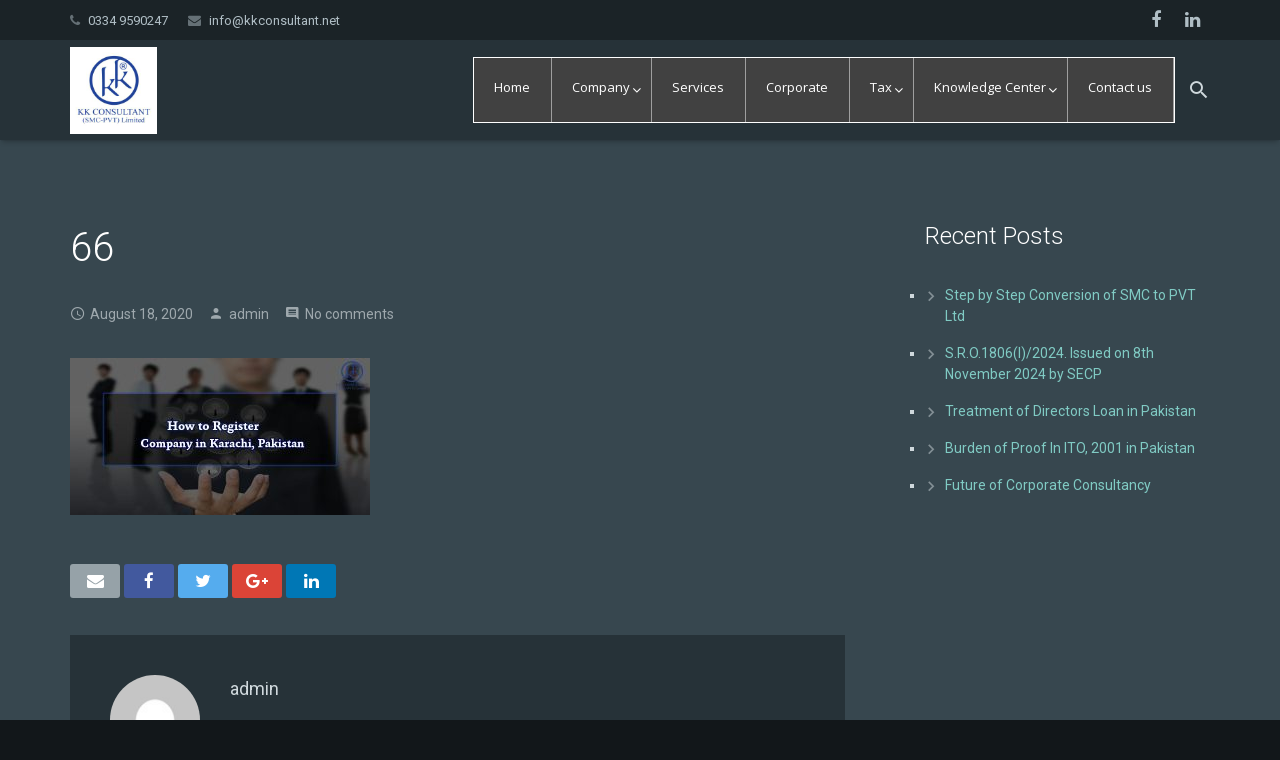

--- FILE ---
content_type: text/html; charset=UTF-8
request_url: https://kkconsultant.net/how-to-register-company-in-karachi-pakistan/66-3/
body_size: 18825
content:
<!DOCTYPE HTML>
<html class="" lang="en-US">
<head>
	<meta charset="UTF-8">

		<title>66 - KK Consultant - Consultancy Firm Rawalpindi - Islamabad - Pakistan</title>

	<meta name='robots' content='index, follow, max-image-preview:large, max-snippet:-1, max-video-preview:-1' />
	<style>img:is([sizes="auto" i], [sizes^="auto," i]) { contain-intrinsic-size: 3000px 1500px }</style>
	
	<!-- This site is optimized with the Yoast SEO plugin v25.6 - https://yoast.com/wordpress/plugins/seo/ -->
	<link rel="canonical" href="https://kkconsultant.net/how-to-register-company-in-karachi-pakistan/66-3/" />
	<meta property="og:locale" content="en_US" />
	<meta property="og:type" content="article" />
	<meta property="og:title" content="66 - KK Consultant - Consultancy Firm Rawalpindi - Islamabad - Pakistan" />
	<meta property="og:url" content="https://kkconsultant.net/how-to-register-company-in-karachi-pakistan/66-3/" />
	<meta property="og:site_name" content="KK Consultant - Consultancy Firm Rawalpindi - Islamabad - Pakistan" />
	<meta property="article:publisher" content="https://www.facebook.com/kkconsultantlimited" />
	<meta property="og:image" content="https://kkconsultant.net/how-to-register-company-in-karachi-pakistan/66-3" />
	<meta property="og:image:width" content="1200" />
	<meta property="og:image:height" content="628" />
	<meta property="og:image:type" content="image/jpeg" />
	<meta name="twitter:card" content="summary_large_image" />
	<script type="application/ld+json" class="yoast-schema-graph">{"@context":"https://schema.org","@graph":[{"@type":"WebPage","@id":"https://kkconsultant.net/how-to-register-company-in-karachi-pakistan/66-3/","url":"https://kkconsultant.net/how-to-register-company-in-karachi-pakistan/66-3/","name":"66 - KK Consultant - Consultancy Firm Rawalpindi - Islamabad - Pakistan","isPartOf":{"@id":"https://kkconsultant.net/#website"},"primaryImageOfPage":{"@id":"https://kkconsultant.net/how-to-register-company-in-karachi-pakistan/66-3/#primaryimage"},"image":{"@id":"https://kkconsultant.net/how-to-register-company-in-karachi-pakistan/66-3/#primaryimage"},"thumbnailUrl":"https://kkconsultant.net/wp-content/uploads/2017/03/66.jpg","datePublished":"2020-08-18T07:14:15+00:00","breadcrumb":{"@id":"https://kkconsultant.net/how-to-register-company-in-karachi-pakistan/66-3/#breadcrumb"},"inLanguage":"en-US","potentialAction":[{"@type":"ReadAction","target":["https://kkconsultant.net/how-to-register-company-in-karachi-pakistan/66-3/"]}]},{"@type":"ImageObject","inLanguage":"en-US","@id":"https://kkconsultant.net/how-to-register-company-in-karachi-pakistan/66-3/#primaryimage","url":"https://kkconsultant.net/wp-content/uploads/2017/03/66.jpg","contentUrl":"https://kkconsultant.net/wp-content/uploads/2017/03/66.jpg","width":1200,"height":628},{"@type":"BreadcrumbList","@id":"https://kkconsultant.net/how-to-register-company-in-karachi-pakistan/66-3/#breadcrumb","itemListElement":[{"@type":"ListItem","position":1,"name":"Home","item":"https://kkconsultant.net/"},{"@type":"ListItem","position":2,"name":"How to Register Company in Karachi, Pakistan","item":"https://kkconsultant.net/how-to-register-company-in-karachi-pakistan/"},{"@type":"ListItem","position":3,"name":"66"}]},{"@type":"WebSite","@id":"https://kkconsultant.net/#website","url":"https://kkconsultant.net/","name":"KK Consultant SMC-PVT Ltd - Corporate - Tax Consultancy - Islamabad","description":"Corporate | Tax | Business | Financial | Management Best Consultant","publisher":{"@id":"https://kkconsultant.net/#organization"},"potentialAction":[{"@type":"SearchAction","target":{"@type":"EntryPoint","urlTemplate":"https://kkconsultant.net/?s={search_term_string}"},"query-input":{"@type":"PropertyValueSpecification","valueRequired":true,"valueName":"search_term_string"}}],"inLanguage":"en-US"},{"@type":"Organization","@id":"https://kkconsultant.net/#organization","name":"KK Consultant SMC-PVT Ltd","url":"https://kkconsultant.net/","logo":{"@type":"ImageObject","inLanguage":"en-US","@id":"https://kkconsultant.net/#/schema/logo/image/","url":"https://kkconsultant.net/wp-content/uploads/2017/04/logo-e1493587405919.jpg","contentUrl":"https://kkconsultant.net/wp-content/uploads/2017/04/logo-e1493587405919.jpg","width":256,"height":256,"caption":"KK Consultant SMC-PVT Ltd"},"image":{"@id":"https://kkconsultant.net/#/schema/logo/image/"},"sameAs":["https://www.facebook.com/kkconsultantlimited"]}]}</script>
	<!-- / Yoast SEO plugin. -->


<link rel='dns-prefetch' href='//fonts.googleapis.com' />
<link rel="alternate" type="application/rss+xml" title="KK Consultant - Consultancy Firm Rawalpindi - Islamabad - Pakistan &raquo; Feed" href="https://kkconsultant.net/feed/" />
<link rel="alternate" type="application/rss+xml" title="KK Consultant - Consultancy Firm Rawalpindi - Islamabad - Pakistan &raquo; Comments Feed" href="https://kkconsultant.net/comments/feed/" />
<link rel="alternate" type="application/rss+xml" title="KK Consultant - Consultancy Firm Rawalpindi - Islamabad - Pakistan &raquo; 66 Comments Feed" href="https://kkconsultant.net/how-to-register-company-in-karachi-pakistan/66-3/feed/" />
<meta name="viewport" content="width=device-width, initial-scale=1">
<meta name="SKYPE_TOOLBAR" content="SKYPE_TOOLBAR_PARSER_COMPATIBLE">
<meta name="og:title" content="66">
<meta name="og:type" content="website">
<meta name="og:url" content="https://kkconsultant.net/how-to-register-company-in-karachi-pakistan/66-3/">
<script type="text/javascript">
/* <![CDATA[ */
window._wpemojiSettings = {"baseUrl":"https:\/\/s.w.org\/images\/core\/emoji\/15.0.3\/72x72\/","ext":".png","svgUrl":"https:\/\/s.w.org\/images\/core\/emoji\/15.0.3\/svg\/","svgExt":".svg","source":{"concatemoji":"https:\/\/kkconsultant.net\/wp-includes\/js\/wp-emoji-release.min.js?ver=6.7.4"}};
/*! This file is auto-generated */
!function(i,n){var o,s,e;function c(e){try{var t={supportTests:e,timestamp:(new Date).valueOf()};sessionStorage.setItem(o,JSON.stringify(t))}catch(e){}}function p(e,t,n){e.clearRect(0,0,e.canvas.width,e.canvas.height),e.fillText(t,0,0);var t=new Uint32Array(e.getImageData(0,0,e.canvas.width,e.canvas.height).data),r=(e.clearRect(0,0,e.canvas.width,e.canvas.height),e.fillText(n,0,0),new Uint32Array(e.getImageData(0,0,e.canvas.width,e.canvas.height).data));return t.every(function(e,t){return e===r[t]})}function u(e,t,n){switch(t){case"flag":return n(e,"\ud83c\udff3\ufe0f\u200d\u26a7\ufe0f","\ud83c\udff3\ufe0f\u200b\u26a7\ufe0f")?!1:!n(e,"\ud83c\uddfa\ud83c\uddf3","\ud83c\uddfa\u200b\ud83c\uddf3")&&!n(e,"\ud83c\udff4\udb40\udc67\udb40\udc62\udb40\udc65\udb40\udc6e\udb40\udc67\udb40\udc7f","\ud83c\udff4\u200b\udb40\udc67\u200b\udb40\udc62\u200b\udb40\udc65\u200b\udb40\udc6e\u200b\udb40\udc67\u200b\udb40\udc7f");case"emoji":return!n(e,"\ud83d\udc26\u200d\u2b1b","\ud83d\udc26\u200b\u2b1b")}return!1}function f(e,t,n){var r="undefined"!=typeof WorkerGlobalScope&&self instanceof WorkerGlobalScope?new OffscreenCanvas(300,150):i.createElement("canvas"),a=r.getContext("2d",{willReadFrequently:!0}),o=(a.textBaseline="top",a.font="600 32px Arial",{});return e.forEach(function(e){o[e]=t(a,e,n)}),o}function t(e){var t=i.createElement("script");t.src=e,t.defer=!0,i.head.appendChild(t)}"undefined"!=typeof Promise&&(o="wpEmojiSettingsSupports",s=["flag","emoji"],n.supports={everything:!0,everythingExceptFlag:!0},e=new Promise(function(e){i.addEventListener("DOMContentLoaded",e,{once:!0})}),new Promise(function(t){var n=function(){try{var e=JSON.parse(sessionStorage.getItem(o));if("object"==typeof e&&"number"==typeof e.timestamp&&(new Date).valueOf()<e.timestamp+604800&&"object"==typeof e.supportTests)return e.supportTests}catch(e){}return null}();if(!n){if("undefined"!=typeof Worker&&"undefined"!=typeof OffscreenCanvas&&"undefined"!=typeof URL&&URL.createObjectURL&&"undefined"!=typeof Blob)try{var e="postMessage("+f.toString()+"("+[JSON.stringify(s),u.toString(),p.toString()].join(",")+"));",r=new Blob([e],{type:"text/javascript"}),a=new Worker(URL.createObjectURL(r),{name:"wpTestEmojiSupports"});return void(a.onmessage=function(e){c(n=e.data),a.terminate(),t(n)})}catch(e){}c(n=f(s,u,p))}t(n)}).then(function(e){for(var t in e)n.supports[t]=e[t],n.supports.everything=n.supports.everything&&n.supports[t],"flag"!==t&&(n.supports.everythingExceptFlag=n.supports.everythingExceptFlag&&n.supports[t]);n.supports.everythingExceptFlag=n.supports.everythingExceptFlag&&!n.supports.flag,n.DOMReady=!1,n.readyCallback=function(){n.DOMReady=!0}}).then(function(){return e}).then(function(){var e;n.supports.everything||(n.readyCallback(),(e=n.source||{}).concatemoji?t(e.concatemoji):e.wpemoji&&e.twemoji&&(t(e.twemoji),t(e.wpemoji)))}))}((window,document),window._wpemojiSettings);
/* ]]> */
</script>
<style id='wp-emoji-styles-inline-css' type='text/css'>

	img.wp-smiley, img.emoji {
		display: inline !important;
		border: none !important;
		box-shadow: none !important;
		height: 1em !important;
		width: 1em !important;
		margin: 0 0.07em !important;
		vertical-align: -0.1em !important;
		background: none !important;
		padding: 0 !important;
	}
</style>
<link rel='stylesheet' id='wp-block-library-css' href='https://kkconsultant.net/wp-includes/css/dist/block-library/style.min.css?ver=6.7.4' type='text/css' media='all' />
<style id='classic-theme-styles-inline-css' type='text/css'>
/*! This file is auto-generated */
.wp-block-button__link{color:#fff;background-color:#32373c;border-radius:9999px;box-shadow:none;text-decoration:none;padding:calc(.667em + 2px) calc(1.333em + 2px);font-size:1.125em}.wp-block-file__button{background:#32373c;color:#fff;text-decoration:none}
</style>
<style id='global-styles-inline-css' type='text/css'>
:root{--wp--preset--aspect-ratio--square: 1;--wp--preset--aspect-ratio--4-3: 4/3;--wp--preset--aspect-ratio--3-4: 3/4;--wp--preset--aspect-ratio--3-2: 3/2;--wp--preset--aspect-ratio--2-3: 2/3;--wp--preset--aspect-ratio--16-9: 16/9;--wp--preset--aspect-ratio--9-16: 9/16;--wp--preset--color--black: #000000;--wp--preset--color--cyan-bluish-gray: #abb8c3;--wp--preset--color--white: #ffffff;--wp--preset--color--pale-pink: #f78da7;--wp--preset--color--vivid-red: #cf2e2e;--wp--preset--color--luminous-vivid-orange: #ff6900;--wp--preset--color--luminous-vivid-amber: #fcb900;--wp--preset--color--light-green-cyan: #7bdcb5;--wp--preset--color--vivid-green-cyan: #00d084;--wp--preset--color--pale-cyan-blue: #8ed1fc;--wp--preset--color--vivid-cyan-blue: #0693e3;--wp--preset--color--vivid-purple: #9b51e0;--wp--preset--gradient--vivid-cyan-blue-to-vivid-purple: linear-gradient(135deg,rgba(6,147,227,1) 0%,rgb(155,81,224) 100%);--wp--preset--gradient--light-green-cyan-to-vivid-green-cyan: linear-gradient(135deg,rgb(122,220,180) 0%,rgb(0,208,130) 100%);--wp--preset--gradient--luminous-vivid-amber-to-luminous-vivid-orange: linear-gradient(135deg,rgba(252,185,0,1) 0%,rgba(255,105,0,1) 100%);--wp--preset--gradient--luminous-vivid-orange-to-vivid-red: linear-gradient(135deg,rgba(255,105,0,1) 0%,rgb(207,46,46) 100%);--wp--preset--gradient--very-light-gray-to-cyan-bluish-gray: linear-gradient(135deg,rgb(238,238,238) 0%,rgb(169,184,195) 100%);--wp--preset--gradient--cool-to-warm-spectrum: linear-gradient(135deg,rgb(74,234,220) 0%,rgb(151,120,209) 20%,rgb(207,42,186) 40%,rgb(238,44,130) 60%,rgb(251,105,98) 80%,rgb(254,248,76) 100%);--wp--preset--gradient--blush-light-purple: linear-gradient(135deg,rgb(255,206,236) 0%,rgb(152,150,240) 100%);--wp--preset--gradient--blush-bordeaux: linear-gradient(135deg,rgb(254,205,165) 0%,rgb(254,45,45) 50%,rgb(107,0,62) 100%);--wp--preset--gradient--luminous-dusk: linear-gradient(135deg,rgb(255,203,112) 0%,rgb(199,81,192) 50%,rgb(65,88,208) 100%);--wp--preset--gradient--pale-ocean: linear-gradient(135deg,rgb(255,245,203) 0%,rgb(182,227,212) 50%,rgb(51,167,181) 100%);--wp--preset--gradient--electric-grass: linear-gradient(135deg,rgb(202,248,128) 0%,rgb(113,206,126) 100%);--wp--preset--gradient--midnight: linear-gradient(135deg,rgb(2,3,129) 0%,rgb(40,116,252) 100%);--wp--preset--font-size--small: 13px;--wp--preset--font-size--medium: 20px;--wp--preset--font-size--large: 36px;--wp--preset--font-size--x-large: 42px;--wp--preset--spacing--20: 0.44rem;--wp--preset--spacing--30: 0.67rem;--wp--preset--spacing--40: 1rem;--wp--preset--spacing--50: 1.5rem;--wp--preset--spacing--60: 2.25rem;--wp--preset--spacing--70: 3.38rem;--wp--preset--spacing--80: 5.06rem;--wp--preset--shadow--natural: 6px 6px 9px rgba(0, 0, 0, 0.2);--wp--preset--shadow--deep: 12px 12px 50px rgba(0, 0, 0, 0.4);--wp--preset--shadow--sharp: 6px 6px 0px rgba(0, 0, 0, 0.2);--wp--preset--shadow--outlined: 6px 6px 0px -3px rgba(255, 255, 255, 1), 6px 6px rgba(0, 0, 0, 1);--wp--preset--shadow--crisp: 6px 6px 0px rgba(0, 0, 0, 1);}:where(.is-layout-flex){gap: 0.5em;}:where(.is-layout-grid){gap: 0.5em;}body .is-layout-flex{display: flex;}.is-layout-flex{flex-wrap: wrap;align-items: center;}.is-layout-flex > :is(*, div){margin: 0;}body .is-layout-grid{display: grid;}.is-layout-grid > :is(*, div){margin: 0;}:where(.wp-block-columns.is-layout-flex){gap: 2em;}:where(.wp-block-columns.is-layout-grid){gap: 2em;}:where(.wp-block-post-template.is-layout-flex){gap: 1.25em;}:where(.wp-block-post-template.is-layout-grid){gap: 1.25em;}.has-black-color{color: var(--wp--preset--color--black) !important;}.has-cyan-bluish-gray-color{color: var(--wp--preset--color--cyan-bluish-gray) !important;}.has-white-color{color: var(--wp--preset--color--white) !important;}.has-pale-pink-color{color: var(--wp--preset--color--pale-pink) !important;}.has-vivid-red-color{color: var(--wp--preset--color--vivid-red) !important;}.has-luminous-vivid-orange-color{color: var(--wp--preset--color--luminous-vivid-orange) !important;}.has-luminous-vivid-amber-color{color: var(--wp--preset--color--luminous-vivid-amber) !important;}.has-light-green-cyan-color{color: var(--wp--preset--color--light-green-cyan) !important;}.has-vivid-green-cyan-color{color: var(--wp--preset--color--vivid-green-cyan) !important;}.has-pale-cyan-blue-color{color: var(--wp--preset--color--pale-cyan-blue) !important;}.has-vivid-cyan-blue-color{color: var(--wp--preset--color--vivid-cyan-blue) !important;}.has-vivid-purple-color{color: var(--wp--preset--color--vivid-purple) !important;}.has-black-background-color{background-color: var(--wp--preset--color--black) !important;}.has-cyan-bluish-gray-background-color{background-color: var(--wp--preset--color--cyan-bluish-gray) !important;}.has-white-background-color{background-color: var(--wp--preset--color--white) !important;}.has-pale-pink-background-color{background-color: var(--wp--preset--color--pale-pink) !important;}.has-vivid-red-background-color{background-color: var(--wp--preset--color--vivid-red) !important;}.has-luminous-vivid-orange-background-color{background-color: var(--wp--preset--color--luminous-vivid-orange) !important;}.has-luminous-vivid-amber-background-color{background-color: var(--wp--preset--color--luminous-vivid-amber) !important;}.has-light-green-cyan-background-color{background-color: var(--wp--preset--color--light-green-cyan) !important;}.has-vivid-green-cyan-background-color{background-color: var(--wp--preset--color--vivid-green-cyan) !important;}.has-pale-cyan-blue-background-color{background-color: var(--wp--preset--color--pale-cyan-blue) !important;}.has-vivid-cyan-blue-background-color{background-color: var(--wp--preset--color--vivid-cyan-blue) !important;}.has-vivid-purple-background-color{background-color: var(--wp--preset--color--vivid-purple) !important;}.has-black-border-color{border-color: var(--wp--preset--color--black) !important;}.has-cyan-bluish-gray-border-color{border-color: var(--wp--preset--color--cyan-bluish-gray) !important;}.has-white-border-color{border-color: var(--wp--preset--color--white) !important;}.has-pale-pink-border-color{border-color: var(--wp--preset--color--pale-pink) !important;}.has-vivid-red-border-color{border-color: var(--wp--preset--color--vivid-red) !important;}.has-luminous-vivid-orange-border-color{border-color: var(--wp--preset--color--luminous-vivid-orange) !important;}.has-luminous-vivid-amber-border-color{border-color: var(--wp--preset--color--luminous-vivid-amber) !important;}.has-light-green-cyan-border-color{border-color: var(--wp--preset--color--light-green-cyan) !important;}.has-vivid-green-cyan-border-color{border-color: var(--wp--preset--color--vivid-green-cyan) !important;}.has-pale-cyan-blue-border-color{border-color: var(--wp--preset--color--pale-cyan-blue) !important;}.has-vivid-cyan-blue-border-color{border-color: var(--wp--preset--color--vivid-cyan-blue) !important;}.has-vivid-purple-border-color{border-color: var(--wp--preset--color--vivid-purple) !important;}.has-vivid-cyan-blue-to-vivid-purple-gradient-background{background: var(--wp--preset--gradient--vivid-cyan-blue-to-vivid-purple) !important;}.has-light-green-cyan-to-vivid-green-cyan-gradient-background{background: var(--wp--preset--gradient--light-green-cyan-to-vivid-green-cyan) !important;}.has-luminous-vivid-amber-to-luminous-vivid-orange-gradient-background{background: var(--wp--preset--gradient--luminous-vivid-amber-to-luminous-vivid-orange) !important;}.has-luminous-vivid-orange-to-vivid-red-gradient-background{background: var(--wp--preset--gradient--luminous-vivid-orange-to-vivid-red) !important;}.has-very-light-gray-to-cyan-bluish-gray-gradient-background{background: var(--wp--preset--gradient--very-light-gray-to-cyan-bluish-gray) !important;}.has-cool-to-warm-spectrum-gradient-background{background: var(--wp--preset--gradient--cool-to-warm-spectrum) !important;}.has-blush-light-purple-gradient-background{background: var(--wp--preset--gradient--blush-light-purple) !important;}.has-blush-bordeaux-gradient-background{background: var(--wp--preset--gradient--blush-bordeaux) !important;}.has-luminous-dusk-gradient-background{background: var(--wp--preset--gradient--luminous-dusk) !important;}.has-pale-ocean-gradient-background{background: var(--wp--preset--gradient--pale-ocean) !important;}.has-electric-grass-gradient-background{background: var(--wp--preset--gradient--electric-grass) !important;}.has-midnight-gradient-background{background: var(--wp--preset--gradient--midnight) !important;}.has-small-font-size{font-size: var(--wp--preset--font-size--small) !important;}.has-medium-font-size{font-size: var(--wp--preset--font-size--medium) !important;}.has-large-font-size{font-size: var(--wp--preset--font-size--large) !important;}.has-x-large-font-size{font-size: var(--wp--preset--font-size--x-large) !important;}
:where(.wp-block-post-template.is-layout-flex){gap: 1.25em;}:where(.wp-block-post-template.is-layout-grid){gap: 1.25em;}
:where(.wp-block-columns.is-layout-flex){gap: 2em;}:where(.wp-block-columns.is-layout-grid){gap: 2em;}
:root :where(.wp-block-pullquote){font-size: 1.5em;line-height: 1.6;}
</style>
<link rel='stylesheet' id='wpmm-frontend-css' href='https://kkconsultant.net/wp-content/plugins/ap-mega-menu/css/style.css?ver=6.7.4' type='text/css' media='all' />
<link rel='stylesheet' id='wpmm-responsive-stylesheet-css' href='https://kkconsultant.net/wp-content/plugins/ap-mega-menu/css/responsive.css?ver=6.7.4' type='text/css' media='all' />
<link rel='stylesheet' id='wpmm-animate-css-css' href='https://kkconsultant.net/wp-content/plugins/ap-mega-menu/css/animate.css?ver=ap-mega-menu' type='text/css' media='all' />
<link rel='stylesheet' id='wpmm-frontwalker-stylesheet-css' href='https://kkconsultant.net/wp-content/plugins/ap-mega-menu/css/frontend_walker.css?ver=ap-mega-menu' type='text/css' media='all' />
<link rel='stylesheet' id='wpmm-google-fonts-style-css' href='//fonts.googleapis.com/css?family=Open+Sans%3A400%2C300%2C300italic%2C400italic%2C600%2C600italic%2C700&#038;ver=6.7.4' type='text/css' media='all' />
<link rel='stylesheet' id='wpmegamenu-fontawesome-css' href='https://kkconsultant.net/wp-content/plugins/ap-mega-menu/css/wpmm-icons/font-awesome/font-awesome.min.css?ver=ap-mega-menu' type='text/css' media='all' />
<link rel='stylesheet' id='wpmegamenu-genericons-css' href='https://kkconsultant.net/wp-content/plugins/ap-mega-menu/css/wpmm-icons/genericons.css?ver=ap-mega-menu' type='text/css' media='all' />
<link rel='stylesheet' id='dashicons-css' href='https://kkconsultant.net/wp-includes/css/dashicons.min.css?ver=6.7.4' type='text/css' media='all' />
<link rel='stylesheet' id='us-font-1-css' href='https://fonts.googleapis.com/css?family=Roboto%3A300%2C400%2C700%2C400italic&#038;subset=latin&#038;ver=6.7.4' type='text/css' media='all' />
<link rel='stylesheet' id='us-base-css' href='//kkconsultant.net/wp-content/themes/Zephyr/framework/css/us-base.css?ver=3.0' type='text/css' media='all' />
<link rel='stylesheet' id='us-font-awesome-css' href='//kkconsultant.net/wp-content/themes/Zephyr/framework/css/font-awesome.css?ver=4.6.3' type='text/css' media='all' />
<link rel='stylesheet' id='us-font-mdfi-css' href='//kkconsultant.net/wp-content/themes/Zephyr/framework/css/font-mdfi.css?ver=1' type='text/css' media='all' />
<link rel='stylesheet' id='us-style-css' href='//kkconsultant.net/wp-content/themes/Zephyr/css/style.css?ver=3.0' type='text/css' media='all' />
<link rel='stylesheet' id='us-responsive-css' href='//kkconsultant.net/wp-content/themes/Zephyr/css/responsive.css?ver=3.0' type='text/css' media='all' />
<link rel='stylesheet' id='us-theme-options-css' href='//kkconsultant.net/wp-content/uploads/us-assets/Zephyr-theme-options.css?ver=3.0' type='text/css' media='all' />
<script type="text/javascript" src="https://kkconsultant.net/wp-includes/js/jquery/jquery.min.js?ver=3.7.1" id="jquery-core-js"></script>
<script type="text/javascript" src="https://kkconsultant.net/wp-includes/js/jquery/jquery-migrate.min.js?ver=3.4.1" id="jquery-migrate-js"></script>
<script type="text/javascript" id="wp_megamenu-frontend_scripts-js-extra">
/* <![CDATA[ */
var wp_megamenu_params = {"wpmm_mobile_toggle_option":"toggle_standard","wpmm_event_behavior":"click_submenu","wpmm_ajaxurl":"https:\/\/kkconsultant.net\/wp-admin\/admin-ajax.php","wpmm_ajax_nonce":"8694a1d109","check_woocommerce_enabled":"false","wpmm_mlabel_animation_type":"none","wpmm_animation_delay":"","wpmm_animation_duration":"","wpmm_animation_iteration_count":"1","enable_mobile":"1"};
/* ]]> */
</script>
<script type="text/javascript" src="https://kkconsultant.net/wp-content/plugins/ap-mega-menu/js/frontend.js?ver=ap-mega-menu" id="wp_megamenu-frontend_scripts-js"></script>
<link rel="https://api.w.org/" href="https://kkconsultant.net/wp-json/" /><link rel="alternate" title="JSON" type="application/json" href="https://kkconsultant.net/wp-json/wp/v2/media/7543" /><link rel="EditURI" type="application/rsd+xml" title="RSD" href="https://kkconsultant.net/xmlrpc.php?rsd" />
<meta name="generator" content="WordPress 6.7.4" />
<link rel='shortlink' href='https://kkconsultant.net/?p=7543' />
<link rel="alternate" title="oEmbed (JSON)" type="application/json+oembed" href="https://kkconsultant.net/wp-json/oembed/1.0/embed?url=https%3A%2F%2Fkkconsultant.net%2Fhow-to-register-company-in-karachi-pakistan%2F66-3%2F" />
<link rel="alternate" title="oEmbed (XML)" type="text/xml+oembed" href="https://kkconsultant.net/wp-json/oembed/1.0/embed?url=https%3A%2F%2Fkkconsultant.net%2Fhow-to-register-company-in-karachi-pakistan%2F66-3%2F&#038;format=xml" />
<style type='text/css'>                .wp-megamenu-main-wrapper .wpmm-mega-menu-icon{
                font-size: 13px;
                }
                </style><meta name="generator" content="Powered by Visual Composer - drag and drop page builder for WordPress."/>
<!--[if lte IE 9]><link rel="stylesheet" type="text/css" href="https://kkconsultant.net/wp-content/plugins/js_composer/assets/css/vc_lte_ie9.min.css" media="screen"><![endif]--><!--[if IE  8]><link rel="stylesheet" type="text/css" href="https://kkconsultant.net/wp-content/plugins/js_composer/assets/css/vc-ie8.min.css" media="screen"><![endif]--><!--[if IE 9]> <script>var _fusionParallaxIE9 = true;</script> <![endif]--><link rel="icon" href="https://kkconsultant.net/wp-content/uploads/2016/10/cropped-kk-logo-1-32x32.png" sizes="32x32" />
<link rel="icon" href="https://kkconsultant.net/wp-content/uploads/2016/10/cropped-kk-logo-1-192x192.png" sizes="192x192" />
<link rel="apple-touch-icon" href="https://kkconsultant.net/wp-content/uploads/2016/10/cropped-kk-logo-1-180x180.png" />
<meta name="msapplication-TileImage" content="https://kkconsultant.net/wp-content/uploads/2016/10/cropped-kk-logo-1-270x270.png" />
<noscript><style type="text/css"> .wpb_animate_when_almost_visible { opacity: 1; }</style></noscript>
	</head>
<body class="attachment attachment-template-default single single-attachment postid-7543 attachmentid-7543 attachment-jpeg l-body us_zephyr_3-0 header_hor state_default wpb-js-composer js-comp-ver-4.11.2.1 vc_responsive">

<!-- CANVAS -->
<div class="l-canvas sidebar_right type_boxed titlebar_none">

	
		
		<div class="l-header pos_fixed bg_solid"><div class="l-subheader at_top"><div class="l-subheader-h"><div class="l-subheader-cell at_left"><div class="w-text ush_text_2"><div class="w-text-h"><i class="fa fa-phone"></i><span class="w-text-value">0334 9590247</span></div></div><div class="w-text ush_text_3"><div class="w-text-h"><i class="fa fa-envelope"></i><a class="w-text-value" href="mailto:info@kkconsultant.net">info@kkconsultant.net</a></div></div></div><div class="l-subheader-cell at_center"></div><div class="l-subheader-cell at_right"><div class="w-socials style_desaturated hover_default ush_socials_1"><div class="w-socials-list"><div class="w-socials-item facebook">
		<a class="w-socials-item-link" target="_blank" href="https://facebook.com/kkconsultantlimited">
			<span class="w-socials-item-link-hover"></span>
		</a>
		<div class="w-socials-item-popup">
			<span>Facebook</span>
		</div>
	</div><div class="w-socials-item linkedin">
		<a class="w-socials-item-link" target="_blank" href="https://linkedin.com/company/kkconsultantlimited">
			<span class="w-socials-item-link-hover"></span>
		</a>
		<div class="w-socials-item-popup">
			<span>LinkedIn</span>
		</div>
	</div></div></div></div></div></div><div class="l-subheader at_middle"><div class="l-subheader-h"><div class="l-subheader-cell at_left"><div class="w-img ush_image_1"><a class="w-img-h" href="https://kkconsultant.net/"><img class="for_default" src="https://kkconsultant.net/wp-content/uploads/2017/04/logo-e1493587405919.jpg" width="256" height="256" /></a></div></div><div class="l-subheader-cell at_center"></div><div class="l-subheader-cell at_right"><nav class="w-nav type_desktop animation_mdesign ush_menu_1"><a class="w-nav-control" href="javascript:void(0);"></a><ul class="w-nav-list level_1 hover_simple hidden">        <style>
.wp-megamenu-main-wrapper.wpmm-ctheme-wrapper.wpmega-default-theme.wpmm-orientation-horizontal,
.wp-megamenu-main-wrapper.wpmm-ctheme-wrapper.wpmega-default-theme.wpmm-orientation-vertical{
background: #7049ba;

}
/* a tag small line on before tag */
.wpmm-ctheme-wrapper.wpmega-default-theme .wpmm-sub-menu-wrap ul li h4.wpmm-mega-block-title::before, 
.wpmm-ctheme-wrapper.wpmega-default-theme .wpmm-sub-menu-wrap ul li.wp-mega-menu-header > a.wp-mega-menu-link::before {
    background:  #7049ba;
    bottom: 0;
    content: "";
    height: 1px;
    position: absolute;
    width: 30px;
}


.wp-megamenu-main-wrapper.wpmm-ctheme-wrapper.wpmega-default-theme.wpmm-orientation-horizontal,
.wp-megamenu-main-wrapper.wpmm-ctheme-wrapper.wpmega-default-theme.wpmm-orientation-vertical{
border-radius: 0px 0px 0px 0px;
border: 1px solid #ffffff;
margin-top: 0px;
margin-bottom: 0px;

}
.wp-megamenu-main-wrapper.wpmm-ctheme-wrapper.wpmega-default-theme.wpmm-orientation-horizontal ul.wpmm-mega-wrapper{
text-align: left;   
}

.wp-megamenu-main-wrapper.wpmm-ctheme-wrapper.wpmega-default-theme.wpmm-orientation-horizontal{
    width: 100%;
}
.wp-megamenu-main-wrapper.wpmm-ctheme-wrapper.wpmega-default-theme.wpmm-orientation-horizontal ul.wpmm-mega-wrapper > li > a, 
.wp-megamenu-main-wrapper.wpmm-ctheme-wrapper.wpmega-default-theme.wpmm-orientation-vertical ul.wpmm-mega-wrapper > li > a{
color: #ffffff;
}


.wp-megamenu-main-wrapper.wpmm-ctheme-wrapper.wpmega-default-theme.wpmm-orientation-horizontal ul.wpmm-mega-wrapper > li > a,
.wp-megamenu-main-wrapper.wpmm-ctheme-wrapper.wpmega-default-theme.wpmm-orientation-vertical ul.wpmm-mega-wrapper > li > a{
font-size: 13px; font-family: Open Sans;font-weight: normal;line-height: 1.5;text-transform: initial !important;text-decoration: none;}

.wp-megamenu-main-wrapper.wpmm-ctheme-wrapper.wpmega-default-theme.wpmm-orientation-horizontal ul.wpmm-mega-wrapper > li > a{
padding: 20px 22px 25px 20px;
}

    .wpmm_megamenu .wp-megamenu-main-wrapper.wpmm-ctheme-wrapper.wpmega-default-theme.wpmm-orientation-horizontal ul.wpmm-mega-wrapper > li:hover,
    .wpmm_megamenu .wp-megamenu-main-wrapper.wpmm-ctheme-wrapper.wpmega-default-theme.wpmm-orientation-vertical ul.wpmm-mega-wrapper > li:hover{
    background: #000000;
}

.wp-megamenu-main-wrapper.wpmm-ctheme-wrapper.wpmega-default-theme ul.wpmm-mega-wrapper > li:hover > a{
    font-weight: normal;
    text-decoration: none;
}

/*menu divider enable*/
.wp-megamenu-main-wrapper.wpmm-ctheme-wrapper.wpmega-default-theme.wpmm-orientation-horizontal ul.wpmm-mega-wrapper > li > a::before{
  background: rgb(255,255,255);
    opacity: 0.5;
      content: "";
    height: 100%;
    position: absolute;
    right: 0;
    top: 0;
    width: 1px; 
 }


.wp-megamenu-main-wrapper.wpmm-ctheme-wrapper.wpmega-default-theme .wpmm-mega-wrapper > li.current-menu-item > a{
    color: #ffffff !important;
}

/*Mega menu */

.wp-megamenu-main-wrapper.wpmm-ctheme-wrapper.wpmega-default-theme.wpmm-orientation-horizontal ul.wpmm-mega-wrapper li .wpmm-sub-menu-wrap,
.wp-megamenu-main-wrapper.wpmm-ctheme-wrapper.wpmega-default-theme.wpmm-orientation-vertical ul.wpmm-mega-wrapper li .wpmm-sub-menu-wrap{
background: #7049ba;
}


.wp-megamenu-main-wrapper.wpmm-ctheme-wrapper.wpmega-default-theme.wpmm-orientation-horizontal ul.wpmm-mega-wrapper li .wpmm-sub-menu-wrap,
.wp-megamenu-main-wrapper.wpmm-ctheme-wrapper.wpmega-default-theme.wpmm-orientation-vertical ul.wpmm-mega-wrapper li .wpmm-sub-menu-wrap{
 width: 100%;
 padding-top:15px;
 padding-bottom:5px;
 padding-left:8px;
 padding-right: 8px;
 border: 1px solid #ffffff;
 border-radius: 0px;
 box-shadow: 0 3px 3px rgba(0, 0, 0, 0.2);
}

/*Widget section*/
.wp-megamenu-main-wrapper.wpmm-ctheme-wrapper.wpmega-default-theme .wpmm-sub-menu-wrap ul li h4.wpmm-mega-block-title, 
.wp-megamenu-main-wrapper.wpmm-ctheme-wrapper.wpmega-default-theme .wpmm-sub-menu-wrap ul li.wp-mega-menu-header > a.wp-mega-menu-link span.wpmm-mega-menu-href-title{
color: #dd9933;
font-size: 14px;
font-weight: bold;
text-transform: initial;
font-family: Open Sans;
text-decoration: none;
margin-bottom:10px;
margin-top:0px; 
}

.wp-megamenu-main-wrapper.wpmm-ctheme-wrapper.wpmega-default-theme .wpmm-sub-menu-wrap ul li h4.wpmm-mega-block-title:hover, 
.wp-megamenu-main-wrapper.wpmm-ctheme-wrapper.wpmega-default-theme .wpmm-sub-menu-wrap ul li.wp-mega-menu-header > a.wp-mega-menu-link span.wpmm-mega-menu-href-title:hover{
color: ;
font-weight: bold;
text-decoration: none;
cursor: pointer;

}

.wpmm_megamenu .wp-megamenu-main-wrapper.wpmm-ctheme-wrapper.wpmega-default-theme .wpmm-sub-menu-wrap ul li {
   color: #ffffff;
   /*font-size: ;*/
   font-family: Open Sans;
}
.wpmm_megamenu .wp-megamenu-main-wrapper.wpmm-ctheme-wrapper.wpmega-default-theme ul.wpmm-mega-wrapper
 li .wpmm-sub-menu-wrap ul.wp-mega-sub-menu > li > a{
    color: #ffffff;
   font-family: Open Sans;
}
 .wpmm_megamenu .wpmm_megamenu .wp-megamenu-main-wrapper.wpmm-ctheme-wrapper.wpmega-default-theme .wpmm-sub-menu-wrap ul li{
    font-size: ;
}

       .wpmm_megamenu .wp-megamenu-main-wrapper.wpmm-ctheme-wrapper.wpmega-default-theme ul.wpmm-mega-wrapper li ul.wp-mega-sub-menu li div.woocommerce ul.products li a h3{
    color: #ffffff;
  }
  /*.wpmm_megamenu .wpmm_megamenu .wp-megamenu-main-wrapper.wpmm-ctheme-wrapper.wpmega-default-theme .woocommerce ul.cart_list li a, .wpmm_megamenu .woocommerce ul.product_list_widget li a*/
  .wpmm_megamenu .wp-megamenu-main-wrapper.wpmm-ctheme-wrapper.wpmega-default-theme ul.wpmm-mega-wrapper li ul.wp-mega-sub-menu li div.woocommerce ul.products li a span.price ins,
   .wpmm_megamenu .wp-megamenu-main-wrapper.wpmm-ctheme-wrapper.wpmega-default-theme ul.wpmm-mega-wrapper li ul.wp-mega-sub-menu li div.woocommerce ul.products li a span.price .woocommerce-Price-amount{
color: #ffffff;
  }


.wpmm-ctheme-wrapper.wpmega-default-theme .wp-mega-sub-menu li .wpmm-sub-menu-wrapper.wpmm_menu_1 li::before, 
.wpmm-ctheme-wrapper.wpmega-default-theme .wp-mega-sub-menu .widget_pages li::before, 
.wpmm-ctheme-wrapper.wpmega-default-theme .wp-mega-sub-menu .widget_categories li::before,
 .wpmm-ctheme-wrapper.wpmega-default-theme .wp-mega-sub-menu .widget_archive li::before, 
 .wpmm-ctheme-wrapper.wpmega-default-theme .wp-mega-sub-menu .widget_meta li::before, 
 .wpmm-ctheme-wrapper.wpmega-default-theme .wp-mega-sub-menu .widget_recent_comments li::before, 
 .wpmm-ctheme-wrapper.wpmega-default-theme .wp-mega-sub-menu .widget_recent_entries li::before,
 .wpmm-ctheme-wrapper.wpmega-default-theme .wp-mega-sub-menu .widget_product_categories ul.product-categories li a::before, 
 .wpmm-ctheme-wrapper.wpmega-default-theme .wp-mega-sub-menu .widget_categories li::before, 
.wpmm-ctheme-wrapper.wpmega-default-theme .wp-mega-sub-menu .widget_archive li::before{
    color: #ffffff;
}
    .wpmm_megamenu .wp-megamenu-main-wrapper.wpmm-ctheme-wrapper.wpmega-default-theme ul ul li a:hover,
 .wpmm_megamenu .wp-megamenu-main-wrapper.wpmm-ctheme-wrapper.wpmega-default-theme ul ul li a,
  .wpmm_megamenu .wp-megamenu-main-wrapper.wpmm-ctheme-wrapper.wpmega-default-theme ul ul li a:focus{
color: #ffffff;
  }
  .wpmm_megamenu .wp-megamenu-main-wrapper.wpmm-ctheme-wrapper.wpmega-default-theme ul.wp-mega-sub-menu li.wpmm-custom-post-settings.wpmega-image-left .wpmm-custom-postimage span.wpmm-mega-menu-href-title, 
  .wpmm_megamenu .wp-megamenu-main-wrapper.wpmm-ctheme-wrapper.wpmega-default-theme ul.wp-mega-sub-menu li.wpmm-custom-post-settings.wpmega-image-top .wpmm-custom-postimage span.wpmm-mega-menu-href-title{
color: #ffffff;
  }

  

/*
* Top Section Stylesheet
*/
.wpmm_megamenu .wp-megamenu-main-wrapper.wpmm-ctheme-wrapper.wpmega-default-theme ul.wpmm-mega-wrapper li .wpmm-sub-menu-wrap span.wpmm_megamenu_topcontent{
    font-size :13px;
    color:#000000;
    font-family: Open Sans;
    font-weight: normal;
    text-transform: initial;
    margin-left: 0px;
    margin-right: 0px;
}

.wpmm_megamenu .wp-megamenu-main-wrapper.wpmm-ctheme-wrapper.wpmega-default-theme ul.wpmm-mega-wrapper li .wpmm-sub-menu-wrap .top_clearfix{
    margin-bottom: 10px;
    
}

.wpmm_megamenu .wp-megamenu-main-wrapper.wpmm-ctheme-wrapper.wpmega-default-theme ul.wpmm-mega-wrapper li .wpmm-sub-menu-wrap .wpmm-topimage{
    margin-left: 0px;
    margin-right: 0px;
    margin-top: 0px;
}

.wpmm_megamenu .wp-megamenu-main-wrapper.wpmm-ctheme-wrapper.wpmega-default-theme ul.wpmm-mega-wrapper li .wpmm-sub-menu-wrap .wpmm-ctop{
    margin-left: 0px;
    margin-right: 0px;
    margin-top: 0px;
}

/*
* Bottom Section stylhesheet
*/
.wpmm_megamenu .wp-megamenu-main-wrapper.wpmm-ctheme-wrapper.wpmega-default-theme ul.wpmm-mega-wrapper li .wpmm-sub-menu-wrap span.wpmm_megamenu_bottomcontent{
    font-size :13px;
    color:#000000;
    font-family: Open Sans;
    font-weight: normal;
    text-transform: initial;
    margin-left: 0px;
    margin-right: 0px;
}

.wpmm_megamenu .wp-megamenu-main-wrapper.wpmm-ctheme-wrapper.wpmega-default-theme ul.wpmm-mega-wrapper li .wpmm-sub-menu-wrap .bottom_clearfix{
    margin-top: 10px;
}


.wpmm_megamenu .wp-megamenu-main-wrapper.wpmm-ctheme-wrapper.wpmega-default-theme ul.wpmm-mega-wrapper li .wpmm-sub-menu-wrap .wpmm-bottomimage{
    margin-left: 0px;
    margin-right: 0px;
    margin-bottom: 0px;
}

.wpmm_megamenu .wp-megamenu-main-wrapper.wpmm-ctheme-wrapper.wpmega-default-theme ul.wpmm-mega-wrapper li .wpmm-sub-menu-wrap .wpmm-cbottom{
       margin-left: 0px;
       margin-right: 0px;
       margin-bottom: 0px;
}


/*flyout*/
.wp-megamenu-main-wrapper.wpmm-ctheme-wrapper.wpmega-default-theme ul.wpmm-mega-wrapper li.wpmega-menu-flyout ul{
    background: #5ec073;
}
.wp-megamenu-main-wrapper.wpmm-ctheme-wrapper.wpmega-default-theme ul.wpmm-mega-wrapper li.wpmega-menu-flyout ul{
    width: 210px;
}
.wp-megamenu-main-wrapper.wpmm-ctheme-wrapper.wpmega-default-theme ul.wpmm-mega-wrapper li.wpmega-menu-flyout ul.wp-mega-sub-menu li:hover > a {
    background: #47a35b;
}
.wp-megamenu-main-wrapper.wpmm-ctheme-wrapper.wpmega-default-theme ul.wpmm-mega-wrapper li.wpmega-menu-flyout.wpmega-flyout-horizontal-left ul.wp-mega-sub-menu li{
    margin: 0px 5px;
}

.wp-megamenu-main-wrapper.wpmm-ctheme-wrapper.wpmega-default-theme ul.wpmm-mega-wrapper li.wpmega-menu-flyout.wpmega-flyout-horizontal-left ul.wp-mega-sub-menu li a.wp-mega-menu-link {
    padding:10px;
}

.wp-megamenu-main-wrapper.wpmm-ctheme-wrapper.wpmega-default-theme ul.wpmm-mega-wrapper li.wpmega-menu-flyout ul.wp-mega-sub-menu li a {
    color: #ffffff;
    font-size: 12px;
    font-weight: normal;
    text-transform: initial;
    font-family: Open Sans;
    text-decoration: none;
}

.wp-megamenu-main-wrapper.wpmm-ctheme-wrapper.wpmega-default-theme ul.wpmm-mega-wrapper li.wpmega-menu-flyout ul.wp-mega-sub-menu li:hover a {
    color: #ffffff;
    font-weight: normal;
    text-decoration: none;
}

/* search bar */
 .wp-megamenu-main-wrapper.wpmm-ctheme-wrapper.wpmega-default-theme ul.wpmm-mega-wrapper li.wpmm-menu-align-right.wpmm-search-type .wpmm-sub-menu-wrap
 .megamenu-type-search input.search-submit[type="submit"]{
 font-size: 10px;
 color: #fffff;
 background: #5ec073;
 }

  .wp-megamenu-main-wrapper.wpmm-ctheme-wrapper.wpmega-default-theme ul.wpmm-mega-wrapper 
  li.wpmm-menu-align-right.wpmm-search-type .wpmm-sub-menu-wrap .megamenu-type-search input.search-field[type="search"]{
width: 182px;
color: #ccc;
 }


 .wp-megamenu-main-wrapper.wpmm-ctheme-wrapper.wpmega-default-theme .wpmm-search-type  > .wpmm-mega-menu-icon > i.fa-search,
 .wp-megamenu-main-wrapper.wpmm-ctheme-wrapper.wpmega-default-theme .wpmm-search-type  > .wpmm-mega-menu-icon > i.genericon-search,
 .wp-megamenu-main-wrapper.wpmm-ctheme-wrapper.wpmega-default-theme .wpmm-search-type  > .wpmm-mega-menu-icon > i.dashicons-search{
  color:  #ffffff;

}
 .wp-megamenu-main-wrapper.wpmm-ctheme-wrapper.wpmega-default-theme .wpmm-mega-wrapper .wpmega-searchinline input.search-field{
  width: 182px;
}

/* menu label custom css */
.wp-megamenu-main-wrapper.wpmm-ctheme-wrapper.wpmega-default-theme .wpmm-mega-menu-label::before {
      border-color: #f1ee1a transparent transparent;
  }

.wp-megamenu-main-wrapper.wpmm-ctheme-wrapper.wpmega-default-theme .wpmm-sub-menu-wrap ul.wp-mega-sub-menu li.wp-mega-menu-header a span.wpmm-mega-menu-label{
       color:#000000;
  }

.wp-megamenu-main-wrapper.wpmm-ctheme-wrapper.wpmega-default-theme .wpmm-mega-menu-label {
      background: #f1ee1a;
      color:#000000;
        font-weight: normal;
       text-transform: uppercase;
          font-family: Open Sans    }


/*Mobile settings*/
@media (max-width: 910px){
                       .wp-megamenu-main-wrapper.wpmm-ctheme-wrapper.wpmega-default-theme.wpmm-orientation-horizontal,
                   .wp-megamenu-main-wrapper.wpmm-ctheme-wrapper.wpmega-default-theme.wpmm-orientation-vertical{
                     background: #47a35b;
                     
                  }
        
        .wp-megamenu-main-wrapper.wpmm-ctheme-wrapper.wpmega-default-theme .wpmegamenu-toggle{
            display: block !important;
            height: 40px;
            background: #5ec073;
            text-align:  left;
        }   

        .wp-megamenu-main-wrapper.wpmm-ctheme-wrapper.wpmega-default-theme .wpmegamenu-toggle .wpmega-closeblock{
                     display: none;
        }

        .main-navigation button.menu-toggle{
            display: none;
        }
          .wp-megamenu-main-wrapper.wpmm-ctheme-wrapper.wpmega-default-theme .wpmegamenu-toggle .wpmega-openblock,
      .wp-megamenu-main-wrapper.wpmm-ctheme-wrapper.wpmega-default-theme .wpmegamenu-toggle .wpmega-closeblock{
         color: #ffffff;
           }
          .wp-megamenu-main-wrapper.wpmm-ctheme-wrapper.wpmega-default-theme .close-primary{
         color: #ffffff;
     }
 </style>



<div id="wpmm-wrap-us_main_menu" class="wp-megamenu-main-wrapper wpmm-ctheme-wrapper wpmega-default-theme wpmega-enabled-mobile-menu wpmm-toggle-standard wpmm-onhover wpmm-orientation-horizontal  wpmm-slide"><div class="wpmegamenu-toggle wpmega-enabled-menutoggle" data-responsive-breakpoint="910px"><div class='wp-mega-toggle-block'><div class='wpmega-closeblock'><i class='dashicons dashicons-menu'></i></div><div class='wpmega-openblock'><i class='dashicons dashicons-arrow-down-alt2'></i></div><div class='menutoggle'>Menu</div></div></div><ul id="wpmega-menu-us_main_menu" class="wpmm-mega-wrapper" data-advanced-click="wpmm-click-submenu" data-trigger-effect="wpmm-onhover"><li class='menu-item menu-item-type-custom menu-item-object-custom menu-item-home wpmega-menu-flyout wpmega-show-arrow wpmm-menu-align-left wpmega-hide-menu-icon wpmega-flyout-horizontal-right menu-item-6352 menu-item-depth-0 no-dropdown' id='wp_nav_menu-item-6352'><a class="wp-mega-menu-link" href="https://kkconsultant.net"><span class="wpmm-mega-menu-href-title">Home</span></a></li><li class='menu-item menu-item-type-custom menu-item-object-custom menu-item-has-children wpmega-menu-flyout wpmega-show-arrow wpmm-menu-align-left wpmega-hide-menu-icon wpmega-flyout-horizontal-right menu-item-6592 menu-item-depth-0 no-dropdown' id='wp_nav_menu-item-6592'><a class="wp-mega-menu-link" href="#"><span class="wpmm-mega-menu-href-title">Company</span></a>
<div class='wpmm-sub-menu-wrapper wpmm-menu0'><ul class="wp-mega-sub-menu">
	<li class='menu-item menu-item-type-custom menu-item-object-custom wp-mega-menu-header wpmega-show-arrow wpmm-submenu-align-left wpmm-menu-align-left wpmega-hide-menu-icon menu-item-6371 menu-item-depth-1 no-dropdown' id='wp_nav_menu-item-6371'><a class="wp-mega-menu-link" href="https://kkconsultant.net/about-kk-consultant/"><span class="wpmm-mega-menu-href-title">About KK Consultant (SMC-PVT) Ltd</span></a></li>	<li class='menu-item menu-item-type-post_type menu-item-object-page wp-mega-menu-header wpmega-show-arrow wpmm-submenu-align-left wpmm-menu-align-left wpmega-hide-menu-icon menu-item-110 menu-item-depth-1 no-dropdown' id='wp_nav_menu-item-110'><a class="wp-mega-menu-link" href="https://kkconsultant.net/clients/"><span class="wpmm-mega-menu-href-title">Clients</span></a></li></ul></div>
</li><li class='menu-item menu-item-type-post_type menu-item-object-page wpmega-menu-megamenu wpmega-show-arrow wpmm-menu-align-left wpmega-show-menu-icon wpmega-horizontal-full-width menu-item-23 menu-item-depth-0 no-dropdown' id='wp_nav_menu-item-23'><a class="wp-mega-menu-link"><i class="wpmm-mega-menu-icon fa fa-blank " aria-hidden="true"></i><span class="wpmm-mega-menu-href-title">Services</span></a><div class='wpmm-sub-menu-wrap'></li><li class='menu-item menu-item-type-custom menu-item-object-custom wpmega-menu-megamenu wpmega-show-arrow wpmm-menu-align-left wpmega-hide-menu-icon wpmega-horizontal-full-width menu-item-6547 menu-item-depth-0 no-dropdown' id='wp_nav_menu-item-6547'><a class="wp-mega-menu-link" href="#"><span class="wpmm-mega-menu-href-title">Corporate</span></a><div class='wpmm-sub-menu-wrap'></li><li class='menu-item menu-item-type-custom menu-item-object-custom menu-item-has-children wpmega-menu-flyout wpmega-show-arrow wpmm-menu-align-left wpmega-hide-menu-icon wpmega-flyout-horizontal-right menu-item-7369 menu-item-depth-0 no-dropdown' id='wp_nav_menu-item-7369'><a class="wp-mega-menu-link" href="#"><span class="wpmm-mega-menu-href-title">Tax</span></a>
<div class='wpmm-sub-menu-wrapper wpmm-menu0'><ul class="wp-mega-sub-menu">
	<li class='menu-item menu-item-type-post_type menu-item-object-page wp-mega-menu-header wpmega-show-arrow wpmm-submenu-align-left wpmm-menu-align-left wpmega-hide-menu-icon menu-item-7371 menu-item-depth-1 no-dropdown' id='wp_nav_menu-item-7371'><a class="wp-mega-menu-link" href="https://kkconsultant.net/tax-rate-for-salaried-individuals/"><span class="wpmm-mega-menu-href-title">Tax Rate for Salaried Individuals</span></a></li>	<li class='menu-item menu-item-type-post_type menu-item-object-page wp-mega-menu-header wpmega-show-arrow wpmm-submenu-align-left wpmm-menu-align-left wpmega-hide-menu-icon menu-item-7370 menu-item-depth-1 no-dropdown' id='wp_nav_menu-item-7370'><a class="wp-mega-menu-link" href="https://kkconsultant.net/withholding-tax-rates/"><span class="wpmm-mega-menu-href-title">Withholding Tax Rates</span></a></li>	<li class='menu-item menu-item-type-post_type menu-item-object-page wp-mega-menu-header wpmega-show-arrow wpmm-submenu-align-left wpmm-menu-align-left wpmega-hide-menu-icon menu-item-7372 menu-item-depth-1 no-dropdown' id='wp_nav_menu-item-7372'><a class="wp-mega-menu-link" href="https://kkconsultant.net/tax-rate-for-aops-bus/"><span class="wpmm-mega-menu-href-title">Tax Rate for AOP’s and Business Individuals</span></a></li>	<li class='menu-item menu-item-type-post_type menu-item-object-page wp-mega-menu-header wpmega-show-arrow wpmm-submenu-align-left wpmm-menu-align-left wpmega-hide-menu-icon menu-item-7381 menu-item-depth-1 no-dropdown' id='wp_nav_menu-item-7381'><a class="wp-mega-menu-link" href="https://kkconsultant.net/corporate-tax-rate/"><span class="wpmm-mega-menu-href-title">Corporate Tax Rate</span></a></li>	<li class='menu-item menu-item-type-post_type menu-item-object-page wp-mega-menu-header wpmega-show-arrow wpmm-submenu-align-left wpmm-menu-align-left wpmega-hide-menu-icon menu-item-7373 menu-item-depth-1 no-dropdown' id='wp_nav_menu-item-7373'><a class="wp-mega-menu-link" href="https://kkconsultant.net/tax-and-accounting-depreciation/"><span class="wpmm-mega-menu-href-title">Tax and Accounting Depreciation</span></a></li>	<li class='menu-item menu-item-type-post_type menu-item-object-page wp-mega-menu-header wpmega-show-arrow wpmm-submenu-align-left wpmm-menu-align-left wpmega-hide-menu-icon menu-item-7374 menu-item-depth-1 no-dropdown' id='wp_nav_menu-item-7374'><a class="wp-mega-menu-link" href="https://kkconsultant.net/tax-advisory-services/"><span class="wpmm-mega-menu-href-title">Tax Advisory Services</span></a></li>	<li class='menu-item menu-item-type-post_type menu-item-object-page wp-mega-menu-header wpmega-show-arrow wpmm-submenu-align-left wpmm-menu-align-left wpmega-hide-menu-icon menu-item-7375 menu-item-depth-1 no-dropdown' id='wp_nav_menu-item-7375'><a class="wp-mega-menu-link" href="https://kkconsultant.net/statement-of-tax-collected-and-deducted/"><span class="wpmm-mega-menu-href-title">Statement of Tax Collected and Deducted</span></a></li>	<li class='menu-item menu-item-type-post_type menu-item-object-page wp-mega-menu-header wpmega-show-arrow wpmm-submenu-align-left wpmm-menu-align-left wpmega-hide-menu-icon menu-item-7377 menu-item-depth-1 no-dropdown' id='wp_nav_menu-item-7377'><a class="wp-mega-menu-link" href="https://kkconsultant.net/bookkeeping-and-accounting-for-tax-purposes/"><span class="wpmm-mega-menu-href-title">Bookkeeping and Accounting for Tax Purposes</span></a></li>	<li class='menu-item menu-item-type-post_type menu-item-object-page menu-item-has-children wp-mega-menu-header wpmega-show-arrow wpmm-submenu-align-left wpmm-menu-align-left wpmega-hide-menu-icon menu-item-7383 menu-item-depth-1 no-dropdown' id='wp_nav_menu-item-7383'><a class="wp-mega-menu-link" href="https://kkconsultant.net/employment-taxation/"><span class="wpmm-mega-menu-href-title">Employment Taxation</span></a>
	<div class='wpmm-sub-menu-wrapper wpmm-menu1'><ul class="wp-mega-sub-menu">
		<li class='menu-item menu-item-type-post_type menu-item-object-page wpmega-show-arrow wpmm-menu-align-left wpmega-hide-menu-icon menu-item-7382 menu-item-depth-2 no-dropdown' id='wp_nav_menu-item-7382'><a class="wp-mega-menu-link" href="https://kkconsultant.net/corporate-taxation/"><span class="wpmm-mega-menu-href-title">Corporate Taxation</span></a></li>	</ul></div>
</li>	<li class='menu-item menu-item-type-post_type menu-item-object-page wp-mega-menu-header wpmega-show-arrow wpmm-submenu-align-left wpmm-menu-align-left wpmega-hide-menu-icon menu-item-7376 menu-item-depth-1 no-dropdown' id='wp_nav_menu-item-7376'><a class="wp-mega-menu-link" href="https://kkconsultant.net/advance-tax/"><span class="wpmm-mega-menu-href-title">Advance Tax</span></a></li>	<li class='menu-item menu-item-type-post_type menu-item-object-page wp-mega-menu-header wpmega-show-arrow wpmm-submenu-align-left wpmm-menu-align-left wpmega-hide-menu-icon menu-item-7378 menu-item-depth-1 no-dropdown' id='wp_nav_menu-item-7378'><a class="wp-mega-menu-link" href="https://kkconsultant.net/changes-in-ntn/"><span class="wpmm-mega-menu-href-title">Changes in NTN</span></a></li>	<li class='menu-item menu-item-type-post_type menu-item-object-page wp-mega-menu-header wpmega-show-arrow wpmm-submenu-align-left wpmm-menu-align-left wpmega-hide-menu-icon menu-item-7385 menu-item-depth-1 no-dropdown' id='wp_nav_menu-item-7385'><a class="wp-mega-menu-link" href="https://kkconsultant.net/enrollment-individuals/"><span class="wpmm-mega-menu-href-title">Enrollment- Individuals</span></a></li>	<li class='menu-item menu-item-type-post_type menu-item-object-page wp-mega-menu-header wpmega-show-arrow wpmm-submenu-align-left wpmm-menu-align-left wpmega-hide-menu-icon menu-item-7384 menu-item-depth-1 no-dropdown' id='wp_nav_menu-item-7384'><a class="wp-mega-menu-link" href="https://kkconsultant.net/enrollment-aops-and-companies/"><span class="wpmm-mega-menu-href-title">Enrollment – AOP’s and Companies</span></a></li></ul></div>
</li><li class='menu-item menu-item-type-custom menu-item-object-custom menu-item-has-children wpmega-menu-flyout wpmega-show-arrow wpmm-menu-align-left wpmega-hide-menu-icon wpmega-flyout-horizontal-right menu-item-6063 menu-item-depth-0 no-dropdown' id='wp_nav_menu-item-6063'><a class="wp-mega-menu-link" href="https://kkconsultant.net/knowledge-center/"><span class="wpmm-mega-menu-href-title">Knowledge Center</span></a>
<div class='wpmm-sub-menu-wrapper wpmm-menu0'><ul class="wp-mega-sub-menu">
	<li class='menu-item menu-item-type-post_type menu-item-object-page wp-mega-menu-header wpmega-show-arrow wpmm-submenu-align-left wpmm-menu-align-left wpmega-hide-menu-icon menu-item-7789 menu-item-depth-1 no-dropdown' id='wp_nav_menu-item-7789'><a class="wp-mega-menu-link" href="https://kkconsultant.net/download/"><span class="wpmm-mega-menu-href-title">Download</span></a></li>	<li class='menu-item menu-item-type-post_type menu-item-object-page wp-mega-menu-header wpmega-show-arrow wpmm-submenu-align-left wpmm-menu-align-left wpmega-hide-menu-icon menu-item-7681 menu-item-depth-1 no-dropdown' id='wp_nav_menu-item-7681'><a class="wp-mega-menu-link" href="https://kkconsultant.net/sales-tax-rate/"><span class="wpmm-mega-menu-href-title">Sales Tax Rate in Pakistan</span></a></li>	<li class='menu-item menu-item-type-post_type menu-item-object-page wp-mega-menu-header wpmega-show-arrow wpmm-submenu-align-left wpmm-menu-align-left wpmega-hide-menu-icon menu-item-7770 menu-item-depth-1 no-dropdown' id='wp_nav_menu-item-7770'><a class="wp-mega-menu-link" href="https://kkconsultant.net/secp-compliance/"><span class="wpmm-mega-menu-href-title">SECP Compliance</span></a></li>	<li class='menu-item menu-item-type-post_type menu-item-object-page wp-mega-menu-header wpmega-show-arrow wpmm-submenu-align-left wpmm-menu-align-left wpmega-hide-menu-icon menu-item-7687 menu-item-depth-1 no-dropdown' id='wp_nav_menu-item-7687'><a class="wp-mega-menu-link" href="https://kkconsultant.net/professional-tax/"><span class="wpmm-mega-menu-href-title">Professional Tax</span></a></li>	<li class='menu-item menu-item-type-post_type menu-item-object-page wp-mega-menu-header wpmega-show-arrow wpmm-submenu-align-left wpmm-menu-align-left wpmega-hide-menu-icon menu-item-7696 menu-item-depth-1 no-dropdown' id='wp_nav_menu-item-7696'><a class="wp-mega-menu-link" href="https://kkconsultant.net/taxes-on-it-exports-services/"><span class="wpmm-mega-menu-href-title">Taxes on IT Exports Services</span></a></li>	<li class='menu-item menu-item-type-post_type menu-item-object-page wp-mega-menu-header wpmega-show-arrow wpmm-submenu-align-left wpmm-menu-align-left wpmega-hide-menu-icon menu-item-7800 menu-item-depth-1 no-dropdown' id='wp_nav_menu-item-7800'><a class="wp-mega-menu-link" href="https://kkconsultant.net/eobi-pension/"><span class="wpmm-mega-menu-href-title">Govt Pension &amp; EOBI Pension</span></a></li>	<li class='menu-item menu-item-type-post_type menu-item-object-page wp-mega-menu-header wpmega-show-arrow wpmm-submenu-align-left wpmm-menu-align-left wpmega-hide-menu-icon menu-item-7804 menu-item-depth-1 no-dropdown' id='wp_nav_menu-item-7804'><a class="wp-mega-menu-link" href="https://kkconsultant.net/minimum-wage/"><span class="wpmm-mega-menu-href-title">Minimum Wage</span></a></li></ul></div>
</li><li class='menu-item menu-item-type-post_type menu-item-object-page wpmega-menu-flyout wpmega-show-arrow wpmm-menu-align-left wpmega-hide-menu-icon wpmega-flyout-horizontal-right menu-item-6344 menu-item-depth-0 no-dropdown' id='wp_nav_menu-item-6344'><a class="wp-mega-menu-link" href="https://kkconsultant.net/contact-us/"><span class="wpmm-mega-menu-href-title">Contact us</span></a></li></ul><div class="wpmega-responsive-closebtn" id="close-us_main_menu">CLOSE</div></div></ul><div class="w-nav-options hidden" onclick='return {"mobileWidth":1000,"mobileBehavior":1}'></div></nav><div class="w-search layout_fullscreen ush_search_1"><div class="w-search-background"></div><div class="w-search-form"><form class="w-search-form-h" autocomplete="off" action="https://kkconsultant.net/" method="get"><div class="w-search-form-field"><input type="text" name="s" id="us_form_search_s" placeholder="Search" /><span class="w-form-row-field-bar"></span></div><div class="w-search-close"></div></form></div><a class="w-search-open" href="javascript:void(0);"></a></div></div></div></div><div class="l-subheader at_bottom"><div class="l-subheader-h"><div class="l-subheader-cell at_left"></div><div class="l-subheader-cell at_center"></div><div class="l-subheader-cell at_right"></div></div></div><div class="l-subheader for_hidden hidden"></div></div>
		
	<!-- MAIN -->
<div class="l-main">
	<div class="l-main-h i-cf">

		<div class="l-content">

			
			<section class="l-section for_blogpost preview_basic post-7543 attachment type-attachment status-inherit hentry">
	<div class="l-section-h i-cf">
		<div class="w-blog">
						<div class="w-blog-post-body">
				<h1 class="w-blog-post-title entry-title">66</h1>

				<div class="w-blog-post-meta">
					<time class="w-blog-post-meta-date date updated">August 18, 2020</time><span class="w-blog-post-meta-author vcard author"><span class="fn">admin</span></span><span class="w-blog-post-meta-comments"><a href="https://kkconsultant.net/how-to-register-company-in-karachi-pakistan/66-3/#respond">No comments</a></span>				</div>
			</div>
		</div>

			</div>
</section>

<section class="l-section"><div class="l-section-h i-cf"><p class="attachment"><a ref="magnificPopup" href='https://kkconsultant.net/wp-content/uploads/2017/03/66.jpg'><img decoding="async" width="300" height="157" src="https://kkconsultant.net/wp-content/uploads/2017/03/66-300x157.jpg" class="attachment-medium size-medium" alt="" srcset="https://kkconsultant.net/wp-content/uploads/2017/03/66-300x157.jpg 300w, https://kkconsultant.net/wp-content/uploads/2017/03/66-1024x536.jpg 1024w, https://kkconsultant.net/wp-content/uploads/2017/03/66-768x402.jpg 768w, https://kkconsultant.net/wp-content/uploads/2017/03/66-600x314.jpg 600w, https://kkconsultant.net/wp-content/uploads/2017/03/66.jpg 1200w" sizes="(max-width: 300px) 100vw, 300px" /></a></p>
</div></section>

	<section class="l-section for_sharing">
		<div class="l-section-h i-cf">
			<div class="w-sharing type_solid align_left color_default"><a class="w-sharing-item email" title="Email this" href="javascript:void(0)" data-sharing-url="https://kkconsultant.net/how-to-register-company-in-karachi-pakistan/66-3/" data-sharing-image="https://kkconsultant.net/wp-content/uploads/2017/03/66.jpg"><span class="w-sharing-icon"></span></a><a class="w-sharing-item facebook" title="Share this" href="javascript:void(0)" data-sharing-url="https://kkconsultant.net/how-to-register-company-in-karachi-pakistan/66-3/" data-sharing-image="https://kkconsultant.net/wp-content/uploads/2017/03/66.jpg"><span class="w-sharing-icon"></span></a><a class="w-sharing-item twitter" title="Tweet this" href="javascript:void(0)" data-sharing-url="https://kkconsultant.net/how-to-register-company-in-karachi-pakistan/66-3/" data-sharing-image="https://kkconsultant.net/wp-content/uploads/2017/03/66.jpg"><span class="w-sharing-icon"></span></a><a class="w-sharing-item gplus" title="Share this" href="javascript:void(0)" data-sharing-url="https://kkconsultant.net/how-to-register-company-in-karachi-pakistan/66-3/" data-sharing-image="https://kkconsultant.net/wp-content/uploads/2017/03/66.jpg"><span class="w-sharing-icon"></span></a><a class="w-sharing-item linkedin" title="Share this" href="javascript:void(0)" data-sharing-url="https://kkconsultant.net/how-to-register-company-in-karachi-pakistan/66-3/" data-sharing-image="https://kkconsultant.net/wp-content/uploads/2017/03/66.jpg"><span class="w-sharing-icon"></span></a></div>		</div>
	</section>

	
<section class="l-section for_author">
	<div class="l-section-h i-cf">
		<div class="w-author">
			<div class="w-author-img">
				<img alt='' src='https://secure.gravatar.com/avatar/ff7cca296b623e6dab944ec4b2e116a4?s=96&#038;d=mm&#038;r=g' srcset='https://secure.gravatar.com/avatar/ff7cca296b623e6dab944ec4b2e116a4?s=192&#038;d=mm&#038;r=g 2x' class='avatar avatar-96 photo' height='96' width='96' decoding='async'/>			</div>
			<div class="w-author-name">
				admin			</div>
			<div class="w-author-bio"></div>
		</div>
	</div>
</section>


	
	<section class="l-section for_comments">
		<div class="l-section-h i-cf">
						<div id="comments" class="w-comments">
		
		<div id="respond" class="w-form for_comments">
				<div id="respond" class="comment-respond">
		<h3 id="reply-title" class="comment-reply-title">Leave a Reply <small><a rel="nofollow" id="cancel-comment-reply-link" href="/how-to-register-company-in-karachi-pakistan/66-3/#respond" style="display:none;">Cancel reply</a></small></h3><form action="https://kkconsultant.net/wp-comments-post.php" method="post" id="commentform" class="comment-form"><p class="comment-notes"><span id="email-notes">Your email address will not be published.</span> <span class="required-field-message">Required fields are marked <span class="required">*</span></span></p><div class="w-form-row for_comment required">
	<div class="w-form-row-label">
		<label for="us_form__comment">Comment <span class="required">*</span></label>
	</div>
	<div class="w-form-row-field">
				<textarea name="comment" id="us_form__comment" cols="30" rows="10" placeholder=""
			 data-required="true" aria-required="true"></textarea>
		<span class="w-form-row-field-bar"></span>
			</div>
	<div class="w-form-row-state"></div>
	</div>
<div class="w-form-row for_author required">
	<div class="w-form-row-label">
		<label for="us_form__author">Name <span class="required">*</span></label>
	</div>
	<div class="w-form-row-field">
				<input type="text" name="author" id="us_form__author" value=""
		       placeholder="" data-required="true" aria-required="true"/>
		<span class="w-form-row-field-bar"></span>
			</div>
	<div class="w-form-row-state"></div>
	</div>

<div class="w-form-row for_email required">
	<div class="w-form-row-label">
		<label for="us_form__email">Email <span class="required">*</span></label>
	</div>
	<div class="w-form-row-field">
				<input type="email" name="email" id="us_form__email" value=""
		       placeholder="" data-required="true" aria-required="true"/>
		<span class="w-form-row-field-bar"></span>
			</div>
	<div class="w-form-row-state"></div>
	</div>

<div class="w-form-row for_url">
	<div class="w-form-row-label">
		<label for="us_form__url">Website</label>
	</div>
	<div class="w-form-row-field">
				<input type="text" name="url" id="us_form__url" value=""
		       placeholder=""/>
		<span class="w-form-row-field-bar"></span>
			</div>
	<div class="w-form-row-state"></div>
	</div>

<p class="comment-form-cookies-consent"><input id="wp-comment-cookies-consent" name="wp-comment-cookies-consent" type="checkbox" value="yes" /> <label for="wp-comment-cookies-consent">Save my name, email, and website in this browser for the next time I comment.</label></p>
<p class="form-submit"><input name="submit" type="submit" id="submit" class="submit" value="Post Comment" /> <input type='hidden' name='comment_post_ID' value='7543' id='comment_post_ID' />
<input type='hidden' name='comment_parent' id='comment_parent' value='0' />
</p> <p class="comment-form-aios-antibot-keys"><input type="hidden" name="tenuftah" value="9ctahrc2crtw" ><input type="hidden" name="fbhs22dd" value="6u0dw0ss25bb" ><input type="hidden" name="8f89942k" value="zrhxdsja3sev" ><input type="hidden" name="n1bwyr2d" value="d0dal08clwl2" ><input type="hidden" name="aios_antibot_keys_expiry" id="aios_antibot_keys_expiry" value="1769040000"></p></form>	</div><!-- #respond -->
	
		</div>
	</div>
		</div>
	</section>

			
		</div>

					<aside class="l-sidebar at_right">
				
		<div id="recent-posts-2" class="widget widget_recent_entries">
		<h3 class="widgettitle">Recent Posts</h3>
		<ul>
											<li>
					<a href="https://kkconsultant.net/step-by-step-conversion-of-smc-to-pvt-ltd/">Step by Step Conversion of SMC to PVT Ltd</a>
									</li>
											<li>
					<a href="https://kkconsultant.net/s-r-o-1806i-2024-issued-on-8th-november-2024-by-secp/">S.R.O.1806(I)/2024. Issued on 8th November 2024 by SECP</a>
									</li>
											<li>
					<a href="https://kkconsultant.net/treatment-of-directors-loan-in-pakistan/">Treatment of Directors Loan in Pakistan</a>
									</li>
											<li>
					<a href="https://kkconsultant.net/burden-of-proof-in-ito-2001-in-pakistan/">Burden of Proof In ITO, 2001 in Pakistan</a>
									</li>
											<li>
					<a href="https://kkconsultant.net/future-of-corporate-consultancy/">Future of Corporate Consultancy</a>
									</li>
					</ul>

		</div>			</aside>
		
	</div>
</div>

</div>
<!-- /CANVAS -->



<!-- FOOTER -->
<div class="l-footer">

	<!-- subfooter: top -->
	<div class="l-subfooter at_top">
		<div class="l-subfooter-h i-cf">

			
			<div class="g-cols offset_medium">
							<div class="one-quarter">
					<div id="text-2" class="widget widget_text"><h4>Quick Links</h4>			<div class="textwidget"><p><a href="https://kkconsultant.net/webmail" target="_blank">Employee Login</a><br />
<a href="https://kkconsultant.net/payment-options/" target="_blank">Payment Methods</a><br />
<a href="https://kkconsultant.net/careers/" target="_blank">Careers</a><br />
<a href="https://kkconsultant.net/download/" target="_blank">Download</a><br />
<a href="https://kkconsultant.net/tracking/" target="_blank">Tracking</a><br />
<a href="https://kkconsultant.net/category/scam-protection/" target="_blank">Scam Protection</a></p>
</div>
		</div><div id="text-6" class="widget widget_text"><h4>Accredited by</h4>			<div class="textwidget"><a href="https://www.secp.gov.pk" target="_blank"><img src="https://kkconsultant.net/wp-content/uploads/2017/05/secp-1.jpg" width="62px"></a>
<a href="https://www.fbr.gov.pk" target="_blank"><img src="https://kkconsultant.net/wp-content/uploads/2017/05/fbr-1.jpg " width="100px"></a>
</div>
		</div><div id="text-7" class="widget widget_text"><h4>Our Courier Partners</h4>			<div class="textwidget"><img src="https://kkconsultant.net/wp-content/uploads/2017/05/Leopard.png" width="90px"><img src="https://kkconsultant.net/wp-content/uploads/2017/05/DHL-Logo.jpg" width="122px">
</div>
		</div>				</div>
								<div class="one-quarter">
					<div id="text-3" class="widget widget_text"><h4>Important Links</h4>			<div class="textwidget"><p><a href="https://ptcl.com.pk/CustomerTax/TaxInquiry" target="_blank">PTCL Tax Certificate</a><br />
<a href="https://jazz.com.pk/explore/tax-certificate-generate-now-from-jazz-world/" target="_blank">Jazz Tax Certificate</a><br />
<a href="https://www.ufone.com/selfcare/app/login/login.php" target="_blank">Ufone Tax Certificate</a><br />
<a href="https://www.telenor.com.pk/login/" target="_blank">Telenor Tax Certificate</a><br />
<a href="hhttps://www.zong.com.pk/my-zong-app" target="_blank">Zong Tax Certificate</a><br />
<a href="https://www.westernunion.com/global/en/carf-form.html" target="_blank">Western Union (Statement)</a><br />
<a href="https://www.sngpl.com.pk/login.jsp?mdids=85"target="_blank">Get your SNGP Bill</a><br />
<a href="https://viewbill.ssgc.com.pk/web/"target="_blank">Get your SSGC Bill</a><br />
<a href="https://e.fbr.gov.pk/esbn/Verification" target="_blank">Check NTN</a><br />
<a href="https://eservices.secp.gov.pk/eServices/NameSearch.jsp" target="_blank">Check Name Availability</a><br />
<a href="https://e.fbr.gov.pk/esbn/Verification" target="_blank">Check Active Taxpayer</a></p>
</div>
		</div><div id="text-19" class="widget widget_text"><h4>Registered with</h4>			<div class="textwidget"><p><img decoding="async" src="https://kkconsultant.net/wp-content/uploads/2017/09/pseb.jpg" style="width: 100px; height: 100px; float: left;"><img decoding="async" src="https://kkconsultant.net/wp-content/uploads/2017/09/rawalpindi-chamber.gif" style="width: 100px; height: 100px; float: left;"></p>
</div>
		</div>				</div>
								<div class="one-quarter">
					
		<div id="recent-posts-4" class="widget widget_recent_entries">
		<h4>Blog</h4>
		<ul>
											<li>
					<a href="https://kkconsultant.net/step-by-step-conversion-of-smc-to-pvt-ltd/">Step by Step Conversion of SMC to PVT Ltd</a>
									</li>
											<li>
					<a href="https://kkconsultant.net/s-r-o-1806i-2024-issued-on-8th-november-2024-by-secp/">S.R.O.1806(I)/2024. Issued on 8th November 2024 by SECP</a>
									</li>
											<li>
					<a href="https://kkconsultant.net/treatment-of-directors-loan-in-pakistan/">Treatment of Directors Loan in Pakistan</a>
									</li>
											<li>
					<a href="https://kkconsultant.net/burden-of-proof-in-ito-2001-in-pakistan/">Burden of Proof In ITO, 2001 in Pakistan</a>
									</li>
											<li>
					<a href="https://kkconsultant.net/future-of-corporate-consultancy/">Future of Corporate Consultancy</a>
									</li>
											<li>
					<a href="https://kkconsultant.net/future-of-tax-consultancy-in-pakistan/">Future of Tax Consultancy in Pakistan</a>
									</li>
					</ul>

		</div><div id="text-5" class="widget widget_text">			<div class="textwidget"><a href="https://jamapunji.pk" target="_blank"><img src="https://kkconsultant.net/wp-content/uploads/2017/05/jamapunji.png"width="102px"></a>
<a href="https://nab.gov.pk" target="_blank"><img src="https://kkconsultant.net/wp-content/uploads/2017/05/Say-no-to-corruption.png" width="102px"></a>
</div>
		</div>				</div>
								<div class="one-quarter">
					<div id="text-4" class="widget widget_text">			<div class="textwidget"><iframe src="https://www.facebook.com/plugins/page.php?href=http%3A%2F%2Ffacebook.com%2Fkkconsultantlimited&tabs=timeline&width=250&height=400&small_header=false&adapt_container_width=true&hide_cover=false&show_facepile=true&appId" style="border:none;overflow:hidden" scrolling="no" frameborder="0" allowTransparency="true"></iframe></div>
		</div>				</div>
							</div>

			
		</div>
	</div>

	<!-- subfooter: bottom -->
	<div class="l-subfooter at_bottom">
		<div class="l-subfooter-h i-cf">

			
			<div class="menu"><ul>
<a class="w-menu-item "  id="menu-item-13"><span></span></a><a class="w-menu-item "  id="menu-item-5828"><span></span></a><a class="w-menu-item "  id="menu-item-6016"><span></span></a><a class="w-menu-item "  id="menu-item-506"><span></span></a><a class="w-menu-item "  id="menu-item-6018"><span></span></a><a class="w-menu-item "  id="menu-item-6024"><span></span></a><a class="w-menu-item "  id="menu-item-5836"><span></span></a><a class="w-menu-item "  id="menu-item-6750"><span></span></a><a class="w-menu-item "  id="menu-item-6700"><span></span></a><a class="w-menu-item "  id="menu-item-6565"><span></span></a><a class="w-menu-item "  id="menu-item-6764"><span></span></a><a class="w-menu-item "  id="menu-item-6763"><span></span></a><a class="w-menu-item "  id="menu-item-6560"><span></span></a><a class="w-menu-item "  id="menu-item-6559"><span></span></a><a class="w-menu-item "  id="menu-item-6580"><span></span></a><a class="w-menu-item "  id="menu-item-6775"><span></span></a><a class="w-menu-item "  id="menu-item-6032"><span></span></a><a class="w-menu-item "  id="menu-item-67"><span></span></a><a class="w-menu-item "  id="menu-item-6590"><span></span></a><a class="w-menu-item "  id="menu-item-6557"><span></span></a><a class="w-menu-item "  id="menu-item-6698"><span></span></a><a class="w-menu-item "  id="menu-item-6726"><span></span></a><a class="w-menu-item "  id="menu-item-102"><span></span></a><a class="w-menu-item "  id="menu-item-6553"><span></span></a><a class="w-menu-item "  id="menu-item-15"><span></span></a><a class="w-menu-item "  id="menu-item-7316"><span></span></a><a class="w-menu-item "  id="menu-item-6706"><span></span></a><a class="w-menu-item "  id="menu-item-6704"><span></span></a><a class="w-menu-item "  id="menu-item-6702"><span></span></a><a class="w-menu-item "  id="menu-item-6708"><span></span></a><a class="w-menu-item "  id="menu-item-5832"><span></span></a><a class="w-menu-item "  id="menu-item-6064"><span></span></a><a class="w-menu-item "  id="menu-item-6741"><span></span></a><a class="w-menu-item "  id="menu-item-6078"><span></span></a><a class="w-menu-item "  id="menu-item-6036"><span></span></a><a class="w-menu-item "  id="menu-item-127"><span></span></a><a class="w-menu-item "  id="menu-item-6072"><span></span></a><a class="w-menu-item "  id="menu-item-6732"><span></span></a><a class="w-menu-item "  id="menu-item-6730"><span></span></a><a class="w-menu-item "  id="menu-item-6030"><span></span></a><a class="w-menu-item "  id="menu-item-6034"><span></span></a><a class="w-menu-item "  id="menu-item-5834"><span></span></a><a class="w-menu-item "  id="menu-item-6026"><span></span></a><a class="w-menu-item "  id="menu-item-6028"><span></span></a><a class="w-menu-item "  id="menu-item-7570"><span></span></a><a class="w-menu-item "  id="menu-item-6070"><span></span></a><a class="w-menu-item "  id="menu-item-7795"><span></span></a><a class="w-menu-item "  id="menu-item-9"><span></span></a><a class="w-menu-item "  id="menu-item-6555"><span></span></a><a class="w-menu-item "  id="menu-item-6038"><span></span></a><a class="w-menu-item "  id="menu-item-6022"><span></span></a><a class="w-menu-item "  id="menu-item-6044"><span></span></a><a class="w-menu-item "  id="menu-item-129"><span></span></a><a class="w-menu-item "  id="menu-item-6056"><span></span></a><a class="w-menu-item "  id="menu-item-6058"><span></span></a><a class="w-menu-item "  id="menu-item-6061"><span></span></a><a class="w-menu-item "  id="menu-item-6773"><span></span></a><a class="w-menu-item "  id="menu-item-6579"><span></span></a><a class="w-menu-item "  id="menu-item-6747"><span></span></a><a class="w-menu-item "  id="menu-item-7799"><span></span></a><a class="w-menu-item "  id="menu-item-131"><span></span></a><a class="w-menu-item "  id="menu-item-6475"><span></span></a><a class="w-menu-item "  id="menu-item-6066"><span></span></a><a class="w-menu-item "  id="menu-item-6080"><span></span></a><a class="w-menu-item "  id="menu-item-6728"><span></span></a><a class="w-menu-item "  id="menu-item-6724"><span></span></a><a class="w-menu-item "  id="menu-item-6720"><span></span></a><a class="w-menu-item "  id="menu-item-6040"><span></span></a><a class="w-menu-item "  id="menu-item-6042"><span></span></a><a class="w-menu-item "  id="menu-item-6076"><span></span></a><a class="w-menu-item "  id="menu-item-6068"><span></span></a><a class="w-menu-item "  id="menu-item-68"><span></span></a><a class="w-menu-item "  id="menu-item-6020"><span></span></a><a class="w-menu-item "  id="menu-item-6074"><span></span></a><a class="w-menu-item "  id="menu-item-6050"><span></span></a><a class="w-menu-item "  id="menu-item-6048"><span></span></a><a class="w-menu-item "  id="menu-item-84"><span></span></a><a class="w-menu-item "  id="menu-item-7685"><span></span></a><a class="w-menu-item "  id="menu-item-6082"><span></span></a><a class="w-menu-item "  id="menu-item-6052"><span></span></a><a class="w-menu-item "  id="menu-item-86"><span></span></a><a class="w-menu-item "  id="menu-item-6054"><span></span></a><a class="w-menu-item "  id="menu-item-7678"><span></span></a><a class="w-menu-item "  id="menu-item-7768"><span></span></a><a class="w-menu-item "  id="menu-item-11"><span></span></a><a class="w-menu-item "  id="menu-item-6715"><span></span></a><a class="w-menu-item "  id="menu-item-6046"><span></span></a><a class="w-menu-item "  id="menu-item-125"><span></span></a><a class="w-menu-item "  id="menu-item-6753"><span></span></a><a class="w-menu-item "  id="menu-item-6754"><span></span></a><a class="w-menu-item "  id="menu-item-6084"><span></span></a><a class="w-menu-item "  id="menu-item-6771"><span></span></a><a class="w-menu-item "  id="menu-item-6740"><span></span></a><a class="w-menu-item "  id="menu-item-6744"><span></span></a><a class="w-menu-item "  id="menu-item-5830"><span></span></a><a class="w-menu-item "  id="menu-item-504"><span></span></a><a class="w-menu-item "  id="menu-item-7691"><span></span></a><a class="w-menu-item "  id="menu-item-6586"><span></span></a><a class="w-menu-item "  id="menu-item-96"><span></span></a><a class="w-menu-item "  id="menu-item-6086"><span></span></a><a class="w-menu-item "  id="menu-item-6548"><span></span></a><a class="w-menu-item "  id="menu-item-6746"><span></span></a></ul></div>

			<div class="w-copyright">© Copyright 2017-2024 All rights reserved. KK Consultant (SMC-PVT) LIMITED</div>

			
		</div>
	</div>

</div>
<!-- /FOOTER -->



<a class="w-header-show" href="javascript:void(0);"></a>
<a class="w-toplink" href="#" title="Back to top"></a>
<script type="text/javascript">
	if (window.$us === undefined) window.$us = {};
	$us.canvasOptions = ($us.canvasOptions || {});
	$us.canvasOptions.disableEffectsWidth = 900;
	$us.canvasOptions.responsive = true;

	$us.langOptions = ($us.langOptions || {});
	$us.langOptions.magnificPopup = ($us.langOptions.magnificPopup || {});
	$us.langOptions.magnificPopup.tPrev = 'Previous (Left arrow key)'; // Alt text on left arrow
	$us.langOptions.magnificPopup.tNext = 'Next (Right arrow key)'; // Alt text on right arrow
	$us.langOptions.magnificPopup.tCounter = '%curr% of %total%'; // Markup for "1 of 7" counter

	$us.navOptions = ($us.navOptions || {});
	$us.navOptions.mobileWidth = 1000;
	$us.navOptions.togglable = true;
</script>
<script type="text/javascript">$us.headerSettings = {"default":{"options":{"orientation":"hor","sticky":true,"transparent":"0","width":"300","elm_align":"center","top_show":1,"top_height":"40","top_sticky_height":"0","top_fullwidth":"0","middle_height":"100","middle_sticky_height":"50","middle_fullwidth":"0","bg_img":"","bg_img_wrapper_start":"","bg_img_size":"cover","bg_img_repeat":"repeat","bg_img_attachment":"scroll","bg_img_position":"top center","bgimage_wrapper_end":"","bottom_show":0,"bottom_height":"40","bottom_sticky_height":"40","bottom_fullwidth":"0"},"layout":{"top_left":["text:2","text:3"],"top_center":[],"top_right":["socials:1"],"middle_left":["image:1"],"middle_center":[],"middle_right":["menu:1","search:1","cart:1"],"bottom_left":[],"bottom_center":[],"bottom_right":[],"hidden":["text:1","text:4","dropdown:1"]}},"tablets":{"options":{"orientation":"hor","sticky":true,"transparent":0,"width":300,"elm_align":"center","top_show":1,"top_height":36,"top_sticky_height":0,"top_fullwidth":0,"middle_height":80,"middle_sticky_height":60,"middle_fullwidth":0,"bg_img":"","bg_img_wrapper_start":"","bg_img_size":"cover","bg_img_repeat":"repeat","bg_img_attachment":"scroll","bg_img_position":"top center","bgimage_wrapper_end":"","bottom_show":0,"bottom_height":50,"bottom_sticky_height":50,"bottom_fullwidth":0},"layout":{"top_left":["text:2","text:3"],"top_center":[],"top_right":["socials:1"],"middle_left":["image:1"],"middle_center":[],"middle_right":["menu:1","search:1","cart:1"],"bottom_left":[],"bottom_center":[],"bottom_right":[],"hidden":["dropdown:1","text:1","text:4"]}},"mobiles":{"options":{"orientation":"hor","sticky":true,"transparent":0,"width":300,"elm_align":"center","top_show":0,"top_height":36,"top_sticky_height":0,"top_fullwidth":0,"middle_height":50,"middle_sticky_height":50,"middle_fullwidth":0,"bg_img":"","bg_img_wrapper_start":"","bg_img_size":"cover","bg_img_repeat":"repeat","bg_img_attachment":"scroll","bg_img_position":"top center","bgimage_wrapper_end":"","bottom_show":0,"bottom_height":50,"bottom_sticky_height":50,"bottom_fullwidth":0},"layout":{"top_left":["text:2","text:3"],"top_center":[],"top_right":["socials:1"],"middle_left":["image:1"],"middle_center":[],"middle_right":["menu:1","search:1","cart:1"],"bottom_left":[],"bottom_center":[],"bottom_right":[],"hidden":["text:1","text:4","dropdown:1"]}}};</script>
<link rel='stylesheet' id='edn-google-fonts0-css' href='//fonts.googleapis.com/css?family=Open+Sans&#038;ver=ap-mega-menu' type='text/css' media='all' />
<link rel='stylesheet' id='edn-google-fonts-style-css-css' href='//fonts.googleapis.com/css?family=Open+Sans&#038;ver=ap-mega-menu' type='text/css' media='all' />
<link rel='stylesheet' id='edn-google-fonts-style2-css-css' href='//fonts.googleapis.com/css?family=Open+Sans&#038;ver=ap-mega-menu' type='text/css' media='all' />
<link rel='stylesheet' id='edn-google-fonts-style3-css-css' href='//fonts.googleapis.com/css?family=Open+Sans&#038;ver=ap-mega-menu' type='text/css' media='all' />
<link rel='stylesheet' id='edn-google-fonts-style4-css-css' href='//fonts.googleapis.com/css?family=Open+Sans&#038;ver=ap-mega-menu' type='text/css' media='all' />
<link rel='stylesheet' id='edn-google-fonts-style5-css-css' href='//fonts.googleapis.com/css?family=Open+Sans&#038;ver=ap-mega-menu' type='text/css' media='all' />
<script type="text/javascript" src="//kkconsultant.net/wp-content/themes/Zephyr/framework/js/jquery.easing.min.js?ver=6.7.4" id="us-jquery-easing-js"></script>
<script type="text/javascript" src="//kkconsultant.net/wp-content/themes/Zephyr/framework/js/jquery.magnific-popup.js?ver=1.1.0" id="us-magnific-popup-js"></script>
<script type="text/javascript" src="//kkconsultant.net/wp-content/themes/Zephyr/framework/js/jquery.simpleplaceholder.js?ver=6.7.4" id="us-simpleplaceholder-js"></script>
<script type="text/javascript" src="//kkconsultant.net/wp-content/themes/Zephyr/framework/js/imagesloaded.js?ver=6.7.4" id="us-imagesloaded-js"></script>
<script type="text/javascript" src="//kkconsultant.net/wp-content/themes/Zephyr/framework/js/us.core.js?ver=3.0" id="us-core-js"></script>
<script type="text/javascript" src="//kkconsultant.net/wp-content/themes/Zephyr/framework/js/us.widgets.js?ver=3.0" id="us-widgets-js"></script>
<script type="text/javascript" src="//kkconsultant.net/wp-content/themes/Zephyr/js/us.theme.js?ver=3.0" id="us-theme-js"></script>
<script type="text/javascript" src="https://kkconsultant.net/wp-includes/js/comment-reply.min.js?ver=6.7.4" id="comment-reply-js" async="async" data-wp-strategy="async"></script>
<script type="text/javascript" id="aios-front-js-js-extra">
/* <![CDATA[ */
var AIOS_FRONT = {"ajaxurl":"https:\/\/kkconsultant.net\/wp-admin\/admin-ajax.php","ajax_nonce":"56b0c8ad8e"};
/* ]]> */
</script>
<script type="text/javascript" src="https://kkconsultant.net/wp-content/plugins/all-in-one-wp-security-and-firewall/js/wp-security-front-script.js?ver=5.4.2" id="aios-front-js-js"></script>
</body>
</html>
